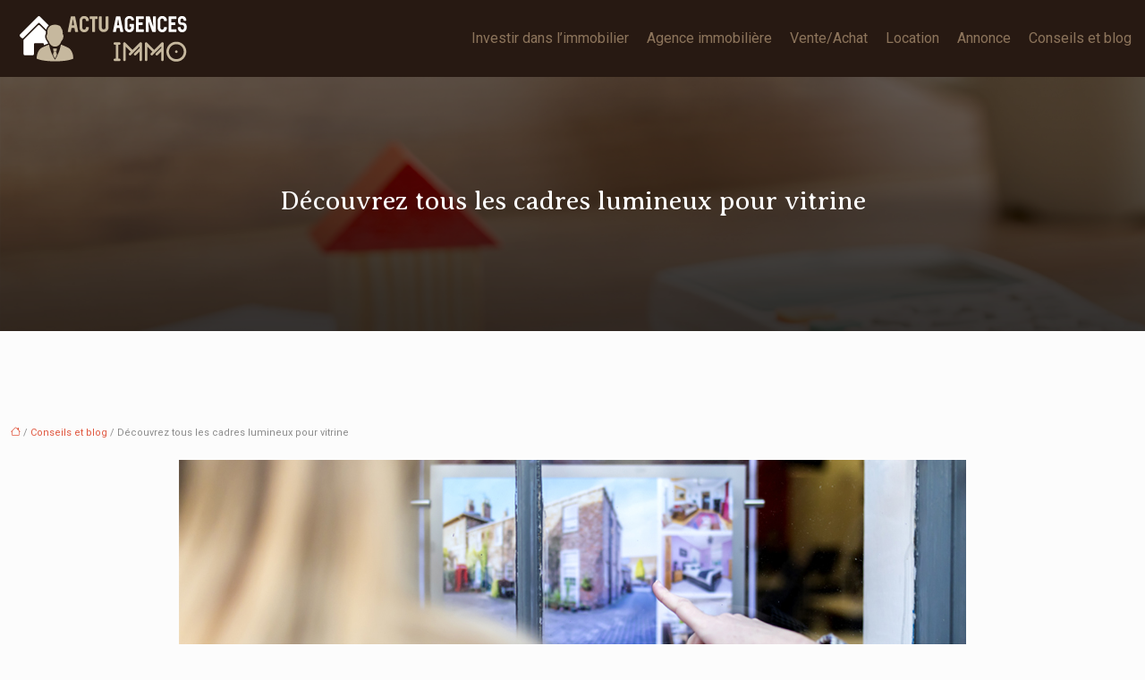

--- FILE ---
content_type: text/html; charset=UTF-8
request_url: https://www.actu-agences-immo.fr/decouvrez-tous-les-cadres-lumineux-pour-vitrine/
body_size: 10754
content:
<!DOCTYPE html>
<html lang="fr-FR">
<head>
<meta charset="UTF-8" />
<meta name="viewport" content="width=device-width">
<link rel="shortcut icon" href="/wp-content/uploads/2017/06/favicon.png" />
<script type="application/ld+json">
{
    "@context": "https://schema.org",
    "@graph": [
        {
            "@type": "WebSite",
            "@id": "https://www.actu-agences-immo.fr#website",
            "url": "https://www.actu-agences-immo.fr",
            "name": "Actu-agences-immo",
            "inLanguage": "fr-FR",
            "publisher": {
                "@id": "https://www.actu-agences-immo.fr#organization"
            }
        },
        {
            "@type": "Organization",
            "@id": "https://www.actu-agences-immo.fr#organization",
            "name": "Actu-agences-immo",
            "url": "https://www.actu-agences-immo.fr",
            "logo": {
                "@type": "ImageObject",
                "@id": "https://www.actu-agences-immo.fr#logo",
                "url": "https://www.actu-agences-immo.fr/wp-content/uploads/2017/06/actu-agences-immo-fr-1.png"
            }
        },
        {
            "@type": "Person",
            "@id": "https://www.actu-agences-immo.fr/author/admin@1#person",
            "name": "admin@1",
            "jobTitle": "Rédaction Web",
            "url": "https://www.actu-agences-immo.fr/author/admin@1",
            "worksFor": {
                "@id": "https://www.actu-agences-immo.fr#organization"
            },
            "image": {
                "@type": "ImageObject",
                "url": ""
            }
        },
        {
            "@type": "WebPage",
            "@id": "https://www.actu-agences-immo.fr/decouvrez-tous-les-cadres-lumineux-pour-vitrine/#webpage",
            "url": "https://www.actu-agences-immo.fr/decouvrez-tous-les-cadres-lumineux-pour-vitrine/",
            "isPartOf": {
                "@id": "https://www.actu-agences-immo.fr#website"
            },
            "breadcrumb": {
                "@id": "https://www.actu-agences-immo.fr/decouvrez-tous-les-cadres-lumineux-pour-vitrine/#breadcrumb"
            },
            "inLanguage": "fr_FR",
            "primaryImageOfPage": {
                "@id": "https://www.actu-agences-immo.fr/wp-content/uploads/2018/08/Decouvrez-tous-les-cadres-lumineux-pour-vitrine.jpg"
            }
        },
        {
            "@type": "Article",
            "@id": "https://www.actu-agences-immo.fr/decouvrez-tous-les-cadres-lumineux-pour-vitrine/#article",
            "headline": "Découvrez tous les cadres lumineux pour vitrine",
            "mainEntityOfPage": {
                "@id": "https://www.actu-agences-immo.fr/decouvrez-tous-les-cadres-lumineux-pour-vitrine/#webpage"
            },
            "image": {
                "@type": "ImageObject",
                "@id": "https://www.actu-agences-immo.fr/wp-content/uploads/2018/08/Decouvrez-tous-les-cadres-lumineux-pour-vitrine.jpg",
                "url": "https://www.actu-agences-immo.fr/wp-content/uploads/2018/08/Decouvrez-tous-les-cadres-lumineux-pour-vitrine.jpg",
                "width": 880,
                "height": 300,
                "alt": "cadres lumineux pour vitrine"
            },
            "wordCount": 534,
            "isAccessibleForFree": true,
            "articleSection": [
                "Conseils et blog"
            ],
            "datePublished": "2018-08-14T12:01:11+01:00",
            "author": {
                "@id": "https://www.actu-agences-immo.fr/author/admin@1#person"
            },
            "publisher": {
                "@id": "https://www.actu-agences-immo.fr#organization"
            },
            "inLanguage": "fr-FR"
        },
        {
            "@type": "BreadcrumbList",
            "@id": "https://www.actu-agences-immo.fr/decouvrez-tous-les-cadres-lumineux-pour-vitrine/#breadcrumb",
            "itemListElement": [
                {
                    "@type": "ListItem",
                    "position": 1,
                    "name": "Accueil",
                    "item": "https://www.actu-agences-immo.fr/"
                },
                {
                    "@type": "ListItem",
                    "position": 2,
                    "name": "Conseils et blog",
                    "item": "https://www.actu-agences-immo.fr/conseils-blog/"
                },
                {
                    "@type": "ListItem",
                    "position": 3,
                    "name": "Découvrez tous les cadres lumineux pour vitrine",
                    "item": "https://www.actu-agences-immo.fr/decouvrez-tous-les-cadres-lumineux-pour-vitrine/"
                }
            ]
        }
    ]
}</script>
<meta name='robots' content='max-image-preview:large' />
<title>Des vitrines illuminées pour la communication de votre age</title><meta name="description" content="Envie de vous démarquer de la concurrence et d'attirer un grand nombre de clients ? Optez pour des cadres lumineux pour la vitrine de votre agence immobilière."><link rel="alternate" title="oEmbed (JSON)" type="application/json+oembed" href="https://www.actu-agences-immo.fr/wp-json/oembed/1.0/embed?url=https%3A%2F%2Fwww.actu-agences-immo.fr%2Fdecouvrez-tous-les-cadres-lumineux-pour-vitrine%2F" />
<link rel="alternate" title="oEmbed (XML)" type="text/xml+oembed" href="https://www.actu-agences-immo.fr/wp-json/oembed/1.0/embed?url=https%3A%2F%2Fwww.actu-agences-immo.fr%2Fdecouvrez-tous-les-cadres-lumineux-pour-vitrine%2F&#038;format=xml" />
<style id='wp-img-auto-sizes-contain-inline-css' type='text/css'>
img:is([sizes=auto i],[sizes^="auto," i]){contain-intrinsic-size:3000px 1500px}
/*# sourceURL=wp-img-auto-sizes-contain-inline-css */
</style>
<style id='wp-block-library-inline-css' type='text/css'>
:root{--wp-block-synced-color:#7a00df;--wp-block-synced-color--rgb:122,0,223;--wp-bound-block-color:var(--wp-block-synced-color);--wp-editor-canvas-background:#ddd;--wp-admin-theme-color:#007cba;--wp-admin-theme-color--rgb:0,124,186;--wp-admin-theme-color-darker-10:#006ba1;--wp-admin-theme-color-darker-10--rgb:0,107,160.5;--wp-admin-theme-color-darker-20:#005a87;--wp-admin-theme-color-darker-20--rgb:0,90,135;--wp-admin-border-width-focus:2px}@media (min-resolution:192dpi){:root{--wp-admin-border-width-focus:1.5px}}.wp-element-button{cursor:pointer}:root .has-very-light-gray-background-color{background-color:#eee}:root .has-very-dark-gray-background-color{background-color:#313131}:root .has-very-light-gray-color{color:#eee}:root .has-very-dark-gray-color{color:#313131}:root .has-vivid-green-cyan-to-vivid-cyan-blue-gradient-background{background:linear-gradient(135deg,#00d084,#0693e3)}:root .has-purple-crush-gradient-background{background:linear-gradient(135deg,#34e2e4,#4721fb 50%,#ab1dfe)}:root .has-hazy-dawn-gradient-background{background:linear-gradient(135deg,#faaca8,#dad0ec)}:root .has-subdued-olive-gradient-background{background:linear-gradient(135deg,#fafae1,#67a671)}:root .has-atomic-cream-gradient-background{background:linear-gradient(135deg,#fdd79a,#004a59)}:root .has-nightshade-gradient-background{background:linear-gradient(135deg,#330968,#31cdcf)}:root .has-midnight-gradient-background{background:linear-gradient(135deg,#020381,#2874fc)}:root{--wp--preset--font-size--normal:16px;--wp--preset--font-size--huge:42px}.has-regular-font-size{font-size:1em}.has-larger-font-size{font-size:2.625em}.has-normal-font-size{font-size:var(--wp--preset--font-size--normal)}.has-huge-font-size{font-size:var(--wp--preset--font-size--huge)}.has-text-align-center{text-align:center}.has-text-align-left{text-align:left}.has-text-align-right{text-align:right}.has-fit-text{white-space:nowrap!important}#end-resizable-editor-section{display:none}.aligncenter{clear:both}.items-justified-left{justify-content:flex-start}.items-justified-center{justify-content:center}.items-justified-right{justify-content:flex-end}.items-justified-space-between{justify-content:space-between}.screen-reader-text{border:0;clip-path:inset(50%);height:1px;margin:-1px;overflow:hidden;padding:0;position:absolute;width:1px;word-wrap:normal!important}.screen-reader-text:focus{background-color:#ddd;clip-path:none;color:#444;display:block;font-size:1em;height:auto;left:5px;line-height:normal;padding:15px 23px 14px;text-decoration:none;top:5px;width:auto;z-index:100000}html :where(.has-border-color){border-style:solid}html :where([style*=border-top-color]){border-top-style:solid}html :where([style*=border-right-color]){border-right-style:solid}html :where([style*=border-bottom-color]){border-bottom-style:solid}html :where([style*=border-left-color]){border-left-style:solid}html :where([style*=border-width]){border-style:solid}html :where([style*=border-top-width]){border-top-style:solid}html :where([style*=border-right-width]){border-right-style:solid}html :where([style*=border-bottom-width]){border-bottom-style:solid}html :where([style*=border-left-width]){border-left-style:solid}html :where(img[class*=wp-image-]){height:auto;max-width:100%}:where(figure){margin:0 0 1em}html :where(.is-position-sticky){--wp-admin--admin-bar--position-offset:var(--wp-admin--admin-bar--height,0px)}@media screen and (max-width:600px){html :where(.is-position-sticky){--wp-admin--admin-bar--position-offset:0px}}

/*# sourceURL=wp-block-library-inline-css */
</style><style id='global-styles-inline-css' type='text/css'>
:root{--wp--preset--aspect-ratio--square: 1;--wp--preset--aspect-ratio--4-3: 4/3;--wp--preset--aspect-ratio--3-4: 3/4;--wp--preset--aspect-ratio--3-2: 3/2;--wp--preset--aspect-ratio--2-3: 2/3;--wp--preset--aspect-ratio--16-9: 16/9;--wp--preset--aspect-ratio--9-16: 9/16;--wp--preset--color--black: #000000;--wp--preset--color--cyan-bluish-gray: #abb8c3;--wp--preset--color--white: #ffffff;--wp--preset--color--pale-pink: #f78da7;--wp--preset--color--vivid-red: #cf2e2e;--wp--preset--color--luminous-vivid-orange: #ff6900;--wp--preset--color--luminous-vivid-amber: #fcb900;--wp--preset--color--light-green-cyan: #7bdcb5;--wp--preset--color--vivid-green-cyan: #00d084;--wp--preset--color--pale-cyan-blue: #8ed1fc;--wp--preset--color--vivid-cyan-blue: #0693e3;--wp--preset--color--vivid-purple: #9b51e0;--wp--preset--color--base: #f9f9f9;--wp--preset--color--base-2: #ffffff;--wp--preset--color--contrast: #111111;--wp--preset--color--contrast-2: #636363;--wp--preset--color--contrast-3: #A4A4A4;--wp--preset--color--accent: #cfcabe;--wp--preset--color--accent-2: #c2a990;--wp--preset--color--accent-3: #d8613c;--wp--preset--color--accent-4: #b1c5a4;--wp--preset--color--accent-5: #b5bdbc;--wp--preset--gradient--vivid-cyan-blue-to-vivid-purple: linear-gradient(135deg,rgb(6,147,227) 0%,rgb(155,81,224) 100%);--wp--preset--gradient--light-green-cyan-to-vivid-green-cyan: linear-gradient(135deg,rgb(122,220,180) 0%,rgb(0,208,130) 100%);--wp--preset--gradient--luminous-vivid-amber-to-luminous-vivid-orange: linear-gradient(135deg,rgb(252,185,0) 0%,rgb(255,105,0) 100%);--wp--preset--gradient--luminous-vivid-orange-to-vivid-red: linear-gradient(135deg,rgb(255,105,0) 0%,rgb(207,46,46) 100%);--wp--preset--gradient--very-light-gray-to-cyan-bluish-gray: linear-gradient(135deg,rgb(238,238,238) 0%,rgb(169,184,195) 100%);--wp--preset--gradient--cool-to-warm-spectrum: linear-gradient(135deg,rgb(74,234,220) 0%,rgb(151,120,209) 20%,rgb(207,42,186) 40%,rgb(238,44,130) 60%,rgb(251,105,98) 80%,rgb(254,248,76) 100%);--wp--preset--gradient--blush-light-purple: linear-gradient(135deg,rgb(255,206,236) 0%,rgb(152,150,240) 100%);--wp--preset--gradient--blush-bordeaux: linear-gradient(135deg,rgb(254,205,165) 0%,rgb(254,45,45) 50%,rgb(107,0,62) 100%);--wp--preset--gradient--luminous-dusk: linear-gradient(135deg,rgb(255,203,112) 0%,rgb(199,81,192) 50%,rgb(65,88,208) 100%);--wp--preset--gradient--pale-ocean: linear-gradient(135deg,rgb(255,245,203) 0%,rgb(182,227,212) 50%,rgb(51,167,181) 100%);--wp--preset--gradient--electric-grass: linear-gradient(135deg,rgb(202,248,128) 0%,rgb(113,206,126) 100%);--wp--preset--gradient--midnight: linear-gradient(135deg,rgb(2,3,129) 0%,rgb(40,116,252) 100%);--wp--preset--gradient--gradient-1: linear-gradient(to bottom, #cfcabe 0%, #F9F9F9 100%);--wp--preset--gradient--gradient-2: linear-gradient(to bottom, #C2A990 0%, #F9F9F9 100%);--wp--preset--gradient--gradient-3: linear-gradient(to bottom, #D8613C 0%, #F9F9F9 100%);--wp--preset--gradient--gradient-4: linear-gradient(to bottom, #B1C5A4 0%, #F9F9F9 100%);--wp--preset--gradient--gradient-5: linear-gradient(to bottom, #B5BDBC 0%, #F9F9F9 100%);--wp--preset--gradient--gradient-6: linear-gradient(to bottom, #A4A4A4 0%, #F9F9F9 100%);--wp--preset--gradient--gradient-7: linear-gradient(to bottom, #cfcabe 50%, #F9F9F9 50%);--wp--preset--gradient--gradient-8: linear-gradient(to bottom, #C2A990 50%, #F9F9F9 50%);--wp--preset--gradient--gradient-9: linear-gradient(to bottom, #D8613C 50%, #F9F9F9 50%);--wp--preset--gradient--gradient-10: linear-gradient(to bottom, #B1C5A4 50%, #F9F9F9 50%);--wp--preset--gradient--gradient-11: linear-gradient(to bottom, #B5BDBC 50%, #F9F9F9 50%);--wp--preset--gradient--gradient-12: linear-gradient(to bottom, #A4A4A4 50%, #F9F9F9 50%);--wp--preset--font-size--small: 13px;--wp--preset--font-size--medium: 20px;--wp--preset--font-size--large: 36px;--wp--preset--font-size--x-large: 42px;--wp--preset--spacing--20: min(1.5rem, 2vw);--wp--preset--spacing--30: min(2.5rem, 3vw);--wp--preset--spacing--40: min(4rem, 5vw);--wp--preset--spacing--50: min(6.5rem, 8vw);--wp--preset--spacing--60: min(10.5rem, 13vw);--wp--preset--spacing--70: 3.38rem;--wp--preset--spacing--80: 5.06rem;--wp--preset--spacing--10: 1rem;--wp--preset--shadow--natural: 6px 6px 9px rgba(0, 0, 0, 0.2);--wp--preset--shadow--deep: 12px 12px 50px rgba(0, 0, 0, 0.4);--wp--preset--shadow--sharp: 6px 6px 0px rgba(0, 0, 0, 0.2);--wp--preset--shadow--outlined: 6px 6px 0px -3px rgb(255, 255, 255), 6px 6px rgb(0, 0, 0);--wp--preset--shadow--crisp: 6px 6px 0px rgb(0, 0, 0);}:root { --wp--style--global--content-size: 1320px;--wp--style--global--wide-size: 1920px; }:where(body) { margin: 0; }.wp-site-blocks { padding-top: var(--wp--style--root--padding-top); padding-bottom: var(--wp--style--root--padding-bottom); }.has-global-padding { padding-right: var(--wp--style--root--padding-right); padding-left: var(--wp--style--root--padding-left); }.has-global-padding > .alignfull { margin-right: calc(var(--wp--style--root--padding-right) * -1); margin-left: calc(var(--wp--style--root--padding-left) * -1); }.has-global-padding :where(:not(.alignfull.is-layout-flow) > .has-global-padding:not(.wp-block-block, .alignfull)) { padding-right: 0; padding-left: 0; }.has-global-padding :where(:not(.alignfull.is-layout-flow) > .has-global-padding:not(.wp-block-block, .alignfull)) > .alignfull { margin-left: 0; margin-right: 0; }.wp-site-blocks > .alignleft { float: left; margin-right: 2em; }.wp-site-blocks > .alignright { float: right; margin-left: 2em; }.wp-site-blocks > .aligncenter { justify-content: center; margin-left: auto; margin-right: auto; }:where(.wp-site-blocks) > * { margin-block-start: 1.2rem; margin-block-end: 0; }:where(.wp-site-blocks) > :first-child { margin-block-start: 0; }:where(.wp-site-blocks) > :last-child { margin-block-end: 0; }:root { --wp--style--block-gap: 1.2rem; }:root :where(.is-layout-flow) > :first-child{margin-block-start: 0;}:root :where(.is-layout-flow) > :last-child{margin-block-end: 0;}:root :where(.is-layout-flow) > *{margin-block-start: 1.2rem;margin-block-end: 0;}:root :where(.is-layout-constrained) > :first-child{margin-block-start: 0;}:root :where(.is-layout-constrained) > :last-child{margin-block-end: 0;}:root :where(.is-layout-constrained) > *{margin-block-start: 1.2rem;margin-block-end: 0;}:root :where(.is-layout-flex){gap: 1.2rem;}:root :where(.is-layout-grid){gap: 1.2rem;}.is-layout-flow > .alignleft{float: left;margin-inline-start: 0;margin-inline-end: 2em;}.is-layout-flow > .alignright{float: right;margin-inline-start: 2em;margin-inline-end: 0;}.is-layout-flow > .aligncenter{margin-left: auto !important;margin-right: auto !important;}.is-layout-constrained > .alignleft{float: left;margin-inline-start: 0;margin-inline-end: 2em;}.is-layout-constrained > .alignright{float: right;margin-inline-start: 2em;margin-inline-end: 0;}.is-layout-constrained > .aligncenter{margin-left: auto !important;margin-right: auto !important;}.is-layout-constrained > :where(:not(.alignleft):not(.alignright):not(.alignfull)){max-width: var(--wp--style--global--content-size);margin-left: auto !important;margin-right: auto !important;}.is-layout-constrained > .alignwide{max-width: var(--wp--style--global--wide-size);}body .is-layout-flex{display: flex;}.is-layout-flex{flex-wrap: wrap;align-items: center;}.is-layout-flex > :is(*, div){margin: 0;}body .is-layout-grid{display: grid;}.is-layout-grid > :is(*, div){margin: 0;}body{--wp--style--root--padding-top: 0px;--wp--style--root--padding-right: var(--wp--preset--spacing--50);--wp--style--root--padding-bottom: 0px;--wp--style--root--padding-left: var(--wp--preset--spacing--50);}a:where(:not(.wp-element-button)){text-decoration: underline;}:root :where(a:where(:not(.wp-element-button)):hover){text-decoration: none;}:root :where(.wp-element-button, .wp-block-button__link){background-color: var(--wp--preset--color--contrast);border-radius: .33rem;border-color: var(--wp--preset--color--contrast);border-width: 0;color: var(--wp--preset--color--base);font-family: inherit;font-size: var(--wp--preset--font-size--small);font-style: normal;font-weight: 500;letter-spacing: inherit;line-height: inherit;padding-top: 0.6rem;padding-right: 1rem;padding-bottom: 0.6rem;padding-left: 1rem;text-decoration: none;text-transform: inherit;}:root :where(.wp-element-button:hover, .wp-block-button__link:hover){background-color: var(--wp--preset--color--contrast-2);border-color: var(--wp--preset--color--contrast-2);color: var(--wp--preset--color--base);}:root :where(.wp-element-button:focus, .wp-block-button__link:focus){background-color: var(--wp--preset--color--contrast-2);border-color: var(--wp--preset--color--contrast-2);color: var(--wp--preset--color--base);outline-color: var(--wp--preset--color--contrast);outline-offset: 2px;outline-style: dotted;outline-width: 1px;}:root :where(.wp-element-button:active, .wp-block-button__link:active){background-color: var(--wp--preset--color--contrast);color: var(--wp--preset--color--base);}:root :where(.wp-element-caption, .wp-block-audio figcaption, .wp-block-embed figcaption, .wp-block-gallery figcaption, .wp-block-image figcaption, .wp-block-table figcaption, .wp-block-video figcaption){color: var(--wp--preset--color--contrast-2);font-family: var(--wp--preset--font-family--body);font-size: 0.8rem;}.has-black-color{color: var(--wp--preset--color--black) !important;}.has-cyan-bluish-gray-color{color: var(--wp--preset--color--cyan-bluish-gray) !important;}.has-white-color{color: var(--wp--preset--color--white) !important;}.has-pale-pink-color{color: var(--wp--preset--color--pale-pink) !important;}.has-vivid-red-color{color: var(--wp--preset--color--vivid-red) !important;}.has-luminous-vivid-orange-color{color: var(--wp--preset--color--luminous-vivid-orange) !important;}.has-luminous-vivid-amber-color{color: var(--wp--preset--color--luminous-vivid-amber) !important;}.has-light-green-cyan-color{color: var(--wp--preset--color--light-green-cyan) !important;}.has-vivid-green-cyan-color{color: var(--wp--preset--color--vivid-green-cyan) !important;}.has-pale-cyan-blue-color{color: var(--wp--preset--color--pale-cyan-blue) !important;}.has-vivid-cyan-blue-color{color: var(--wp--preset--color--vivid-cyan-blue) !important;}.has-vivid-purple-color{color: var(--wp--preset--color--vivid-purple) !important;}.has-base-color{color: var(--wp--preset--color--base) !important;}.has-base-2-color{color: var(--wp--preset--color--base-2) !important;}.has-contrast-color{color: var(--wp--preset--color--contrast) !important;}.has-contrast-2-color{color: var(--wp--preset--color--contrast-2) !important;}.has-contrast-3-color{color: var(--wp--preset--color--contrast-3) !important;}.has-accent-color{color: var(--wp--preset--color--accent) !important;}.has-accent-2-color{color: var(--wp--preset--color--accent-2) !important;}.has-accent-3-color{color: var(--wp--preset--color--accent-3) !important;}.has-accent-4-color{color: var(--wp--preset--color--accent-4) !important;}.has-accent-5-color{color: var(--wp--preset--color--accent-5) !important;}.has-black-background-color{background-color: var(--wp--preset--color--black) !important;}.has-cyan-bluish-gray-background-color{background-color: var(--wp--preset--color--cyan-bluish-gray) !important;}.has-white-background-color{background-color: var(--wp--preset--color--white) !important;}.has-pale-pink-background-color{background-color: var(--wp--preset--color--pale-pink) !important;}.has-vivid-red-background-color{background-color: var(--wp--preset--color--vivid-red) !important;}.has-luminous-vivid-orange-background-color{background-color: var(--wp--preset--color--luminous-vivid-orange) !important;}.has-luminous-vivid-amber-background-color{background-color: var(--wp--preset--color--luminous-vivid-amber) !important;}.has-light-green-cyan-background-color{background-color: var(--wp--preset--color--light-green-cyan) !important;}.has-vivid-green-cyan-background-color{background-color: var(--wp--preset--color--vivid-green-cyan) !important;}.has-pale-cyan-blue-background-color{background-color: var(--wp--preset--color--pale-cyan-blue) !important;}.has-vivid-cyan-blue-background-color{background-color: var(--wp--preset--color--vivid-cyan-blue) !important;}.has-vivid-purple-background-color{background-color: var(--wp--preset--color--vivid-purple) !important;}.has-base-background-color{background-color: var(--wp--preset--color--base) !important;}.has-base-2-background-color{background-color: var(--wp--preset--color--base-2) !important;}.has-contrast-background-color{background-color: var(--wp--preset--color--contrast) !important;}.has-contrast-2-background-color{background-color: var(--wp--preset--color--contrast-2) !important;}.has-contrast-3-background-color{background-color: var(--wp--preset--color--contrast-3) !important;}.has-accent-background-color{background-color: var(--wp--preset--color--accent) !important;}.has-accent-2-background-color{background-color: var(--wp--preset--color--accent-2) !important;}.has-accent-3-background-color{background-color: var(--wp--preset--color--accent-3) !important;}.has-accent-4-background-color{background-color: var(--wp--preset--color--accent-4) !important;}.has-accent-5-background-color{background-color: var(--wp--preset--color--accent-5) !important;}.has-black-border-color{border-color: var(--wp--preset--color--black) !important;}.has-cyan-bluish-gray-border-color{border-color: var(--wp--preset--color--cyan-bluish-gray) !important;}.has-white-border-color{border-color: var(--wp--preset--color--white) !important;}.has-pale-pink-border-color{border-color: var(--wp--preset--color--pale-pink) !important;}.has-vivid-red-border-color{border-color: var(--wp--preset--color--vivid-red) !important;}.has-luminous-vivid-orange-border-color{border-color: var(--wp--preset--color--luminous-vivid-orange) !important;}.has-luminous-vivid-amber-border-color{border-color: var(--wp--preset--color--luminous-vivid-amber) !important;}.has-light-green-cyan-border-color{border-color: var(--wp--preset--color--light-green-cyan) !important;}.has-vivid-green-cyan-border-color{border-color: var(--wp--preset--color--vivid-green-cyan) !important;}.has-pale-cyan-blue-border-color{border-color: var(--wp--preset--color--pale-cyan-blue) !important;}.has-vivid-cyan-blue-border-color{border-color: var(--wp--preset--color--vivid-cyan-blue) !important;}.has-vivid-purple-border-color{border-color: var(--wp--preset--color--vivid-purple) !important;}.has-base-border-color{border-color: var(--wp--preset--color--base) !important;}.has-base-2-border-color{border-color: var(--wp--preset--color--base-2) !important;}.has-contrast-border-color{border-color: var(--wp--preset--color--contrast) !important;}.has-contrast-2-border-color{border-color: var(--wp--preset--color--contrast-2) !important;}.has-contrast-3-border-color{border-color: var(--wp--preset--color--contrast-3) !important;}.has-accent-border-color{border-color: var(--wp--preset--color--accent) !important;}.has-accent-2-border-color{border-color: var(--wp--preset--color--accent-2) !important;}.has-accent-3-border-color{border-color: var(--wp--preset--color--accent-3) !important;}.has-accent-4-border-color{border-color: var(--wp--preset--color--accent-4) !important;}.has-accent-5-border-color{border-color: var(--wp--preset--color--accent-5) !important;}.has-vivid-cyan-blue-to-vivid-purple-gradient-background{background: var(--wp--preset--gradient--vivid-cyan-blue-to-vivid-purple) !important;}.has-light-green-cyan-to-vivid-green-cyan-gradient-background{background: var(--wp--preset--gradient--light-green-cyan-to-vivid-green-cyan) !important;}.has-luminous-vivid-amber-to-luminous-vivid-orange-gradient-background{background: var(--wp--preset--gradient--luminous-vivid-amber-to-luminous-vivid-orange) !important;}.has-luminous-vivid-orange-to-vivid-red-gradient-background{background: var(--wp--preset--gradient--luminous-vivid-orange-to-vivid-red) !important;}.has-very-light-gray-to-cyan-bluish-gray-gradient-background{background: var(--wp--preset--gradient--very-light-gray-to-cyan-bluish-gray) !important;}.has-cool-to-warm-spectrum-gradient-background{background: var(--wp--preset--gradient--cool-to-warm-spectrum) !important;}.has-blush-light-purple-gradient-background{background: var(--wp--preset--gradient--blush-light-purple) !important;}.has-blush-bordeaux-gradient-background{background: var(--wp--preset--gradient--blush-bordeaux) !important;}.has-luminous-dusk-gradient-background{background: var(--wp--preset--gradient--luminous-dusk) !important;}.has-pale-ocean-gradient-background{background: var(--wp--preset--gradient--pale-ocean) !important;}.has-electric-grass-gradient-background{background: var(--wp--preset--gradient--electric-grass) !important;}.has-midnight-gradient-background{background: var(--wp--preset--gradient--midnight) !important;}.has-gradient-1-gradient-background{background: var(--wp--preset--gradient--gradient-1) !important;}.has-gradient-2-gradient-background{background: var(--wp--preset--gradient--gradient-2) !important;}.has-gradient-3-gradient-background{background: var(--wp--preset--gradient--gradient-3) !important;}.has-gradient-4-gradient-background{background: var(--wp--preset--gradient--gradient-4) !important;}.has-gradient-5-gradient-background{background: var(--wp--preset--gradient--gradient-5) !important;}.has-gradient-6-gradient-background{background: var(--wp--preset--gradient--gradient-6) !important;}.has-gradient-7-gradient-background{background: var(--wp--preset--gradient--gradient-7) !important;}.has-gradient-8-gradient-background{background: var(--wp--preset--gradient--gradient-8) !important;}.has-gradient-9-gradient-background{background: var(--wp--preset--gradient--gradient-9) !important;}.has-gradient-10-gradient-background{background: var(--wp--preset--gradient--gradient-10) !important;}.has-gradient-11-gradient-background{background: var(--wp--preset--gradient--gradient-11) !important;}.has-gradient-12-gradient-background{background: var(--wp--preset--gradient--gradient-12) !important;}.has-small-font-size{font-size: var(--wp--preset--font-size--small) !important;}.has-medium-font-size{font-size: var(--wp--preset--font-size--medium) !important;}.has-large-font-size{font-size: var(--wp--preset--font-size--large) !important;}.has-x-large-font-size{font-size: var(--wp--preset--font-size--x-large) !important;}
/*# sourceURL=global-styles-inline-css */
</style>

<link rel='stylesheet' id='default-css' href='https://www.actu-agences-immo.fr/wp-content/themes/factory-templates-4/style.css?ver=9cacebf24a1ebd624c51cea728c2d659' type='text/css' media='all' />
<link rel='stylesheet' id='bootstrap5-css' href='https://www.actu-agences-immo.fr/wp-content/themes/factory-templates-4/css/bootstrap.min.css?ver=9cacebf24a1ebd624c51cea728c2d659' type='text/css' media='all' />
<link rel='stylesheet' id='bootstrap-icon-css' href='https://www.actu-agences-immo.fr/wp-content/themes/factory-templates-4/css/bootstrap-icons.css?ver=9cacebf24a1ebd624c51cea728c2d659' type='text/css' media='all' />
<link rel='stylesheet' id='global-css' href='https://www.actu-agences-immo.fr/wp-content/themes/factory-templates-4/css/global.css?ver=9cacebf24a1ebd624c51cea728c2d659' type='text/css' media='all' />
<link rel='stylesheet' id='light-theme-css' href='https://www.actu-agences-immo.fr/wp-content/themes/factory-templates-4/css/light.css?ver=9cacebf24a1ebd624c51cea728c2d659' type='text/css' media='all' />
<script type="text/javascript" src="https://code.jquery.com/jquery-3.2.1.min.js?ver=9cacebf24a1ebd624c51cea728c2d659" id="jquery3.2.1-js"></script>
<script type="text/javascript" src="https://www.actu-agences-immo.fr/wp-content/themes/factory-templates-4/js/fn.js?ver=9cacebf24a1ebd624c51cea728c2d659" id="default_script-js"></script>
<link rel="https://api.w.org/" href="https://www.actu-agences-immo.fr/wp-json/" /><link rel="alternate" title="JSON" type="application/json" href="https://www.actu-agences-immo.fr/wp-json/wp/v2/posts/2053" /><link rel="EditURI" type="application/rsd+xml" title="RSD" href="https://www.actu-agences-immo.fr/xmlrpc.php?rsd" />
<link rel="canonical" href="https://www.actu-agences-immo.fr/decouvrez-tous-les-cadres-lumineux-pour-vitrine/" />
<link rel='shortlink' href='https://www.actu-agences-immo.fr/?p=2053' />
 
<link rel="preconnect" href="https://fonts.googleapis.com">
<link rel="preconnect" href="https://fonts.gstatic.com" crossorigin>
<link href="https://fonts.googleapis.com/css2?family=Averia+Serif+Libre:wght@300&family=Roboto:wght@400&display=swap" rel="stylesheet">
<meta name="google-site-verification" content="AXM_JGn0erV2IyDS5VNtUdjffIxduWdHPaM5UtrDzII" />
<meta name="google-site-verification" content="-jZvJIp3tDfQaD3f5dYgaavQGM4ulKfxTwxUtJ4hPdE" />
<meta name="google-site-verification" content="0_Ej5SxGXSeM5DJ1nP7UuwXX1F_ZxIWbhx876EpGUCg" />
<link href="https://fonts.googleapis.com/css2?family=Roboto:wght@300;400;500;700;900&display=swap" rel="stylesheet">
<script async src="https://www.googletagmanager.com/gtag/js?id=UA-59959242-2"></script>
<script>
  window.dataLayer = window.dataLayer || [];
  function gtag(){dataLayer.push(arguments);}
  gtag('js', new Date());

  gtag('config', 'UA-59959242-2');
</script>
<meta name="google-site-verification" content="cnypZCoTDiCGJTDxVLpLm07oXoX_C31MBBeZgeR4LI8" />
 
<style type="text/css">
.default_color_background,.menu-bars{background-color : #372921 }.default_color_text,a,h1 span,h2 span,h3 span,h4 span,h5 span,h6 span{color :#372921 }.navigation li a,.navigation li.disabled,.navigation li.active a,.owl-dots .owl-dot.active span,.owl-dots .owl-dot:hover span{background-color: #372921;}
.block-spc{border-color:#372921}
.page-content a{color : #e15840 }.page-content a:hover{color : #e1d340 }.home .body-content a{color : #e15840 }.home .body-content a:hover{color : #e1d340 }.col-menu,.main-navigation{background-color:#271912;}.main-navigation {padding:0 0 0 0;}.main-navigation.scrolled{padding:0 0 0 0;}.main-navigation.scrolled{background-color:#271912;}.main-navigation {-webkit-box-shadow: 0 2px 13px 0 rgba(0, 0, 0, .1);-moz-box-shadow: 0 2px 13px 0 rgba(0, 0, 0, .1);box-shadow: 0 2px 13px 0 rgba(0, 0, 0, .1);}
.main-navigation  .logo-sticky{height: 30px;}.main-navigation .sub-menu{background-color: #e7e4db;}nav li a{font-size:16px;}nav li a{line-height:50px;}nav li a{color:#8c745b!important;}nav li:hover > a,.current-menu-item > a{color:#e15840!important;}.archive #mask{background-color: rgb(0,0,0,0.6)}.archive h1{color:#fff!important;}.category .subheader,.single .subheader{padding:120px 0px }.archive h1{text-align:center!important;} .archive h1{font-size:30px}  .archive h2,.cat-description h2{font-size:25px} .archive h2 a,.cat-description h2{color:#372921!important;}.archive .readmore{background-color:#e15840;}.archive .readmore{color:#fff;}.archive .readmore:hover{background-color:#e1d340;}.archive .readmore:hover{color:#ffffff;}.archive .readmore{padding:8px 20px;}.archive .readmore{border-width: 0px}.single h1{color:#fff!important;}.single .the-post h2{color:#372921!important;}.single .the-post h3{color:#372921!important;}.single .the-post h4{color:#372921!important;}.single .the-post h5{color:#372921!important;}.single .the-post h6{color:#372921!important;} .single .post-content a{color:#e15840} .single .post-content a:hover{color:#e1d340}.single h1{text-align:center!important;}.single h1{font-size: 30px}.single h2{font-size: 25px}.single h3{font-size: 21px}.single h4{font-size: 19px}.single h5{font-size: 16px}.single h6{font-size: 14px}footer{background-position:top } #back_to_top{background-color:#bf4c4d;}#back_to_top i, #back_to_top svg{color:#fff;} footer{padding:80px 0 60px} #back_to_top {padding:6px 12px 4px;}</style>
<style>:root {
    --color-primary: #372921;
    --color-primary-light: #47352a;
    --color-primary-dark: #261c17;
    --color-primary-hover: #31241d;
    --color-primary-muted: #584134;
            --color-background: #FCFCFC;
    --color-text: #ffffff;
} </style>
<style id="custom-st" type="text/css">
body{font-size:16px;line-height:28px;font-weight:400;color:#8c8c8c;font-family:'Roboto',sans-serif;}h1,h2,h3,h4{font-family:"Averia Serif Libre",Helvetica,Arial,sans-serif;font-weight:300;}hr {opacity:1}.hr-bor {width:40%;height:3px;}.group-bg{background-size:auto;background-position:bottom;}.group-bg-s{background-size:auto !important;background-repeat:no-repeat;}.group-bg-s-b{background-size:auto !important;}.image-hover-text{transition:all 0.6s ease;}.image-hover-text:hover img{transform:scale(1.1);transition:all 0.6s ease;}.widget_footer .footer-widget{font-family:'Roboto',sans-serif;color:#fff;border-bottom:0px solid;text-align:left;line-height:1.4em;font-size:22px;margin-bottom:20px}footer .copyright{border-top:0px solid #fff;padding:30px 50px;margin-top:60px;text-align:center;color:#fff;}footer {color:#fff;}.widget_sidebar .sidebar-widget{font-size:22px;border-bottom:1px solid;margin-bottom:20px;padding:20px 0px;color:#372921;}@media(max-width:969px){.full-height{height:50vh;}.full-height .has-global-padding{padding-right:0px;padding-left:0px;padding-top:70px;}.home h1{font-size:26px !important;}.home h2{font-size:21px !important;}.home h3{font-size:18px !important;}footer{padding:30px 20px 20px !important;}.category .subheader,.single .subheader{padding:60px 0px;}.group-bg-s{background-image:none !important;}.col-bord-left {border-right:0px !important;padding-right:0px !important}.col-bord-right{padding-left:0px !important}.group-bg{background-position:left;}}.single .the-post img{padding:10px 0 15px;}.single .all-post-content{text-align:justify}.single h2,.single h3,.single h4,.single h5,.single h6 {margin-top:15px;}.nav-post-cat{padding-top:20px;}.widget_sidebar {margin-bottom:40px;}</style>
</head> 

<body class="wp-singular post-template-default single single-post postid-2053 single-format-standard wp-theme-factory-templates-4 catid-18" style="background-color: #FCFCFC;">

<div class="main-navigation  container-fluid is_sticky ">
<nav class="navbar navbar-expand-lg  container-xxl">

<a id="logo" href="https://www.actu-agences-immo.fr">
<img class="logo-main" src="/wp-content/uploads/2017/06/actu-agences-immo-fr-1.png"   alt="logo">
<img class="logo-sticky" src="/wp-content/uploads/2017/06/actu-agences-immo-fr-1.png" width="auto" height="30px" alt="logo"></a>

    <button class="navbar-toggler" type="button" data-bs-toggle="collapse" data-bs-target="#navbarSupportedContent" aria-controls="navbarSupportedContent" aria-expanded="false" aria-label="Toggle navigation">
      <span class="navbar-toggler-icon"><i class="bi bi-list"></i></span>
    </button>

    <div class="collapse navbar-collapse" id="navbarSupportedContent">

<ul id="main-menu" class="classic-menu navbar-nav ms-auto mb-2 mb-lg-0"><li id="menu-item-1185" class="menu-item menu-item-type-taxonomy menu-item-object-category"><a href="https://www.actu-agences-immo.fr/investir-dans-immobilier/">Investir dans l&rsquo;immobilier</a></li>
<li id="menu-item-1189" class="menu-item menu-item-type-taxonomy menu-item-object-category"><a href="https://www.actu-agences-immo.fr/agence-immobiliere/">Agence immobilière</a></li>
<li id="menu-item-1205" class="menu-item menu-item-type-taxonomy menu-item-object-category"><a href="https://www.actu-agences-immo.fr/vente-achat-immobilier/">Vente/Achat</a></li>
<li id="menu-item-1207" class="menu-item menu-item-type-taxonomy menu-item-object-category"><a href="https://www.actu-agences-immo.fr/location-immobiliere/">Location</a></li>
<li id="menu-item-1566" class="menu-item menu-item-type-taxonomy menu-item-object-category"><a href="https://www.actu-agences-immo.fr/annonce-immobiliere/">Annonce</a></li>
<li id="menu-item-2893" class="menu-item menu-item-type-taxonomy menu-item-object-category current-post-ancestor current-menu-parent current-post-parent"><a href="https://www.actu-agences-immo.fr/conseils-blog/">Conseils et blog</a></li>
</ul>
</div>
</nav>
</div><!--menu-->
<div style="background-color:admin@1" class="body-content     ">
  

<div class="container-fluid subheader" style=" background-image:url(/wp-content/uploads/2018/02/actu-agences-immo-bg-1.jpg);background-position:top ; background-color:;">
<div id="mask" style="background:rgb(0,0,0,0.6);"></div>	
<div class="container-xxl"><h1 class="title">Découvrez tous les cadres lumineux pour vitrine</h1></div></div>	



<div class="post-content container-xxl"> 


<div class="row">
<div class="  col-xxl-9  col-md-12">	



<div class="all-post-content">
<article>
<div style="font-size: 11px" class="breadcrumb"><a href="/"><i class="bi bi-house"></i></a>&nbsp;/&nbsp;<a href="https://www.actu-agences-immo.fr/conseils-blog/">Conseils et blog</a>&nbsp;/&nbsp;Découvrez tous les cadres lumineux pour vitrine</div>
 <div class="text-center mb-4"><img class="img-fluid" caption="" alt="cadres lumineux pour vitrine" src="https://www.actu-agences-immo.fr/wp-content/uploads/2018/08/Decouvrez-tous-les-cadres-lumineux-pour-vitrine.jpg" /></div><div class="the-post">





<p style="text-align: justify;">Votre <strong>vitrine agence immobilière</strong> constitue le premier élément à refléter l’image de votre société. En tant que levier principal de votre activité, ce dispositif doit ainsi jouir d’une organisation harmonieuse et séduisante pour attirer l’attention de vos clients potentiels.<span id="more-2053"></span></p>
<h2 style="text-align: justify;">Une solution d’affichage dynamique pour capter les regards</h2>
<p style="text-align: justify;">Comparée à une vitrine agence immobilière ordinaire, un modèle lumineux attire beaucoup plus le regard des passants. Il permet ainsi de mieux valoriser les offres de service de votre entreprise, tout en contribuant à l’augmentation de votre taux de fréquentation et de votre taux de transaction. Des lumières de couleurs vives et d’une intensité conséquente, c’est ce qui vous permettra de mettre en valeur votre devanture et d’inciter vos clients potentiels à entrer dans votre agence. Equipée d’un <strong>afficheur rétro-éclairé</strong>, votre vitrine ne risque pas de passer inaperçue. Au contraire, sa visibilité se verra optimisée et son effet sur vos ventes sera des plus remarquables. De nombreuses entreprises, à ne citer que <a href="https://vitrinemedia.com/ecran-vitrine-immobiliere/">vitrinemedia.com</a> vous propose des solutions innovantes et variées qui révolutionneront votre communication tout en améliorant la visibilité de votre agence immobilière. Vous avez, entre autres, des porte-affiches au design épuré faites avec de panneaux LED, des bannières lumineuses qui apporteront une touche de modernité dans votre agence. Il vous suffit de leur faire part de vos besoins. Elles sauront vous orienter vers la meilleure solution d’affichage dynamique à mettre en place pour avoir des vitrines illuminées vous permettant de communiquer avec élégance.</p>
<h2 style="text-align: justify;">Démarquez-vous de vos concurrents avec un écran d’affichage !</h2>
<p style="text-align: justify;">À l’instar de la <strong>vitrine led agence immobilière</strong>, installez un écran d’affichage LCD pour vous garantir encore plus d’attractivité. Ce dispositif permet de faire tourner différents messages et annonces qui capteront l’attention de tous ceux qui passent devant votre agence et aussi de tous ceux qui sont à l’intérieur. Faites défiler des photos en haute définition, affichez des prix en grand format, et adoptez des fonds fascinants pour que tous les regards se tournent vers votre entreprise. De cette manière, votre système d’<strong>affichage</strong> <strong>vitrine</strong> <strong>agence</strong> <strong>immobilière</strong> contribuera effectivement à l’accroissement de votre chiffre d’affaires.</p>
<h2 style="text-align: justify;">Une vitrine animée pour une mise en valeur assurée</h2>
<p style="text-align: justify;">L’efficacité du <strong>porte-affiche lumineux</strong> et de l’afficheur rétro-éclairé reste incontestable pour la visibilité de votre vitrine. Sachez cependant qu’un dispositif animé attire encore plus l’attention qu’une vitrine statique. À cet effet, n’hésitez pas à créer des thématiques et à adapter votre décor en conséquence. Changez de thème régulièrement et arborez une nouvelle décoration pour préserver cette image de dynamisme permanent. Les maisons rénovées, les appartements de luxe, les biens atypiques, ou encore les studios étudiants sont des exemples de thématiques dont vous pouvez vous inspirer pour l’animation de votre vitrine. Et n’hésitez surtout pas à l’habiller à l’occasion des fêtes. Cela la mettra encore plus en valeur. À Noël, à la Saint-Valentin, ou à Pâques, adaptez votre thème à la festivité en question. Mais assurez-vous de ne pas faire d’excès, au risque de saturer votre vitrine et de cacher l’essentiel de vos produits.</p>
<p style="text-align: justify;">
</p>



</div>
</article>




<div class="row nav-post-cat"><div class="col-6"><a href="https://www.actu-agences-immo.fr/notaire-a-domicile-dans-quels-cas-est-ce-possible/"><i class="bi bi-arrow-left"></i>Notaire à domicile : dans quels cas est-ce possible ?</a></div><div class="col-6"><a href="https://www.actu-agences-immo.fr/affichage-sauvage-en-copropriete-est-ce-autorise/"><i class="bi bi-arrow-left"></i>Affichage sauvage en copropriété : est‑ce autorisé ?</a></div></div>

</div>

</div>	


<div class="col-xxl-3 col-md-12">
<div class="sidebar">
<div class="widget-area">





<div class='widget_sidebar'><div class='sidebar-widget'>Fraîchement publiés </div><div class='textwidget sidebar-ma'><div class="row mb-2"><div class="col-12"><a href="https://www.actu-agences-immo.fr/puisard-quelle-distance-respecter-par-rapport-a-la-limite-de-propriete/">Puisard : quelle distance respecter par rapport à la limite de propriété ?</a></div></div><div class="row mb-2"><div class="col-12"><a href="https://www.actu-agences-immo.fr/vente-d-une-maison-sans-dommage-ouvrage-ce-que-cela-implique/">Vente d&rsquo;une maison sans dommage‑ouvrage : ce que cela implique</a></div></div><div class="row mb-2"><div class="col-12"><a href="https://www.actu-agences-immo.fr/infiltration-d-eau-au-plafond-du-dernier-etage-recours-et-responsabilites/">Infiltration d&rsquo;eau au plafond du dernier étage : recours et responsabilités</a></div></div><div class="row mb-2"><div class="col-12"><a href="https://www.actu-agences-immo.fr/etat-des-lieux-doit-on-repeindre-avant-de-partir/">État des lieux : doit-on repeindre avant de partir ?</a></div></div><div class="row mb-2"><div class="col-12"><a href="https://www.actu-agences-immo.fr/un-balcon-compte-t-il-dans-la-surface-habitable/">Un balcon compte‑t‑il dans la surface habitable ?</a></div></div></div></div></div><div class='widget_sidebar'><div class='sidebar-widget'>Articles similaires</div><div class='textwidget sidebar-ma'><div class="row mb-2"><div class="col-12"><a href="https://www.actu-agences-immo.fr/acheter-une-maison-classee-remarquable-avantages-et-contraintes/">Acheter une maison classée « remarquable » : avantages et contraintes</a></div></div><div class="row mb-2"><div class="col-12"><a href="https://www.actu-agences-immo.fr/chambre-sans-fenetre-est-elle-comptabilisee-dans-la-surface-selon-la-loi-carrez/">Chambre sans fenêtre : est‑elle comptabilisée dans la surface selon la loi carrez ?</a></div></div><div class="row mb-2"><div class="col-12"><a href="https://www.actu-agences-immo.fr/mobil-home-combien-coute-la-sortie-d-un-camping/">Mobil‑home : combien coûte la sortie d&rsquo;un camping ?</a></div></div><div class="row mb-2"><div class="col-12"><a href="https://www.actu-agences-immo.fr/le-vendeur-se-retracte-quels-recours-pour-l-acheteur/">Le vendeur se rétracte : quels recours pour l&rsquo;acheteur ?</a></div></div></div></div>
<style>
	.nav-post-cat .col-6 i{
		display: inline-block;
		position: absolute;
	}
	.nav-post-cat .col-6 a{
		position: relative;
	}
	.nav-post-cat .col-6:nth-child(1) a{
		padding-left: 18px;
		float: left;
	}
	.nav-post-cat .col-6:nth-child(1) i{
		left: 0;
	}
	.nav-post-cat .col-6:nth-child(2) a{
		padding-right: 18px;
		float: right;
	}
	.nav-post-cat .col-6:nth-child(2) i{
		transform: rotate(180deg);
		right: 0;
	}
	.nav-post-cat .col-6:nth-child(2){
		text-align: right;
	}
</style>



</div>
</div>
</div> </div>








</div>

</div><!--body-content-->

<footer class="container-fluid" style="background-color:#392e2c; ">
<div class="container-xxl">	
<div class="widgets">
<div class="row">
<div class="col-xxl-4 col-md-12">
<div class="widget_footer"><div class="footer-widget">Diagnostic immobilier</div>			<div class="textwidget">
<p>Depuis 1997, les diagnostics immobiliers sont devenus obligatoires aussi bien pour un bien immobilier mis en location qu'une maison mise en vente. Que vous soyez vendeur ou acheteur, lisez l'essentiel de ce qui est à savoir concernant les diagnostics immobiliers dans nos articles.</p>

</div>
		</div></div>
<div class="col-xxl-4 col-md-12">
<div class="widget_footer"><div class="footer-widget">Gestion locative</div>			<div class="textwidget"><p>Une bonne gestion locative nécessite de la stratégie et de l’organisation pour le bon déroulement de la location. Il est alors indispensable de respecter les étapes clés pour que celle ci soit fructueuse. Certes, l’échec peut provenir d’une mauvaise gestion.</p>

</div>
		</div></div>
<div class="col-xxl-4 col-md-12">
<div class="widget_footer"><div class="footer-widget">Emprunt immobilier</div>			<div class="textwidget"><p>Les personnes qui souhaitent financer l’acquisition d’un logement doivent souvent souscrire un crédit immobilier. Il est difficile de déterminer le montant à emprunter pour financer un achat d’un bien immobilier neuf ou ancien. </p>

</div>
		</div></div>
</div>
</div></div>
</footer>







<script type="speculationrules">
{"prefetch":[{"source":"document","where":{"and":[{"href_matches":"/*"},{"not":{"href_matches":["/wp-*.php","/wp-admin/*","/wp-content/uploads/*","/wp-content/*","/wp-content/plugins/*","/wp-content/themes/factory-templates-4/*","/*\\?(.+)"]}},{"not":{"selector_matches":"a[rel~=\"nofollow\"]"}},{"not":{"selector_matches":".no-prefetch, .no-prefetch a"}}]},"eagerness":"conservative"}]}
</script>
<p class="text-center" style="margin-bottom: 0px"><a href="/plan-du-site/">Plan du site</a></p><script type="text/javascript" src="https://www.actu-agences-immo.fr/wp-content/themes/factory-templates-4/js/bootstrap.bundle.min.js" id="bootstrap5-js"></script>

<script type="text/javascript">
$(document).ready(function() {
$( ".the-post img" ).on( "click", function() {
var url_img = $(this).attr('src');
$('.img-fullscreen').html("<div><img src='"+url_img+"'></div>");
$('.img-fullscreen').fadeIn();
});
$('.img-fullscreen').on( "click", function() {
$(this).empty();
$('.img-fullscreen').hide();
});
//$('.block2.st3:first-child').removeClass("col-2");
//$('.block2.st3:first-child').addClass("col-6 fheight");
});
</script>










<div class="img-fullscreen"></div>

</body>
</html>